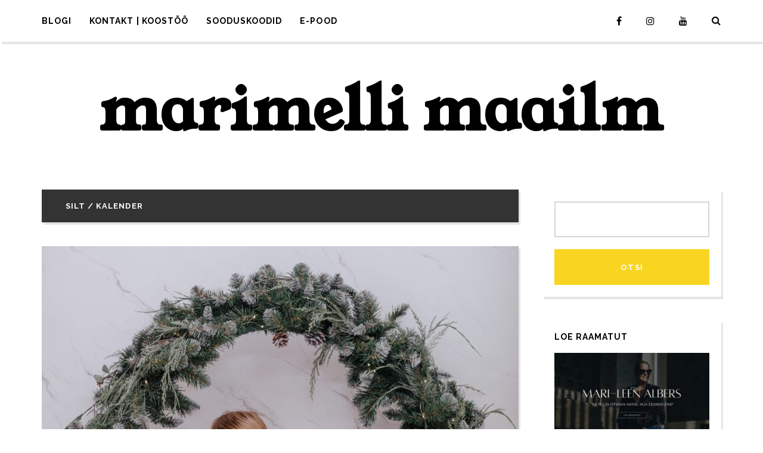

--- FILE ---
content_type: text/html; charset=utf-8
request_url: https://www.google.com/recaptcha/api2/aframe
body_size: 270
content:
<!DOCTYPE HTML><html><head><meta http-equiv="content-type" content="text/html; charset=UTF-8"></head><body><script nonce="U-RXR_0AHYU8BbJhrORxwQ">/** Anti-fraud and anti-abuse applications only. See google.com/recaptcha */ try{var clients={'sodar':'https://pagead2.googlesyndication.com/pagead/sodar?'};window.addEventListener("message",function(a){try{if(a.source===window.parent){var b=JSON.parse(a.data);var c=clients[b['id']];if(c){var d=document.createElement('img');d.src=c+b['params']+'&rc='+(localStorage.getItem("rc::a")?sessionStorage.getItem("rc::b"):"");window.document.body.appendChild(d);sessionStorage.setItem("rc::e",parseInt(sessionStorage.getItem("rc::e")||0)+1);localStorage.setItem("rc::h",'1769112833480');}}}catch(b){}});window.parent.postMessage("_grecaptcha_ready", "*");}catch(b){}</script></body></html>